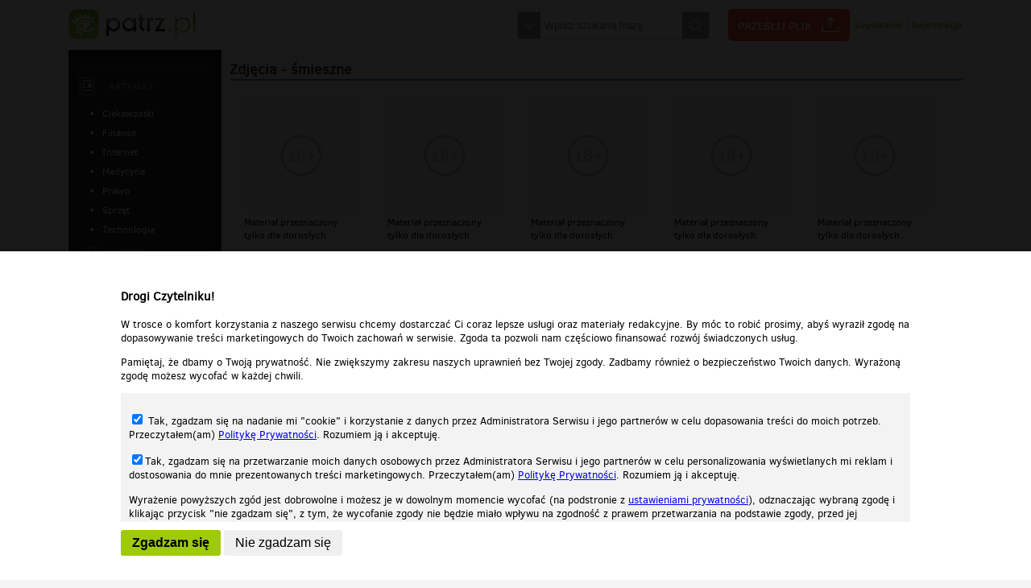

--- FILE ---
content_type: text/html;charset=UTF-8
request_url: https://patrz.pl/tag,smieszne,zdjecia.html
body_size: 6460
content:
<!DOCTYPE html>
<!--[if lt IE 7]>      <html class="no-js lt-ie9 lt-ie8 lt-ie7"> <![endif]-->
<!--[if IE 7]>         <html class="no-js lt-ie9 lt-ie8"> <![endif]-->
<!--[if IE 8]>         <html class="no-js lt-ie9"> <![endif]-->
<!--[if gt IE 8]><!--> <html class="no-js"> <!--<![endif]-->
<head lang="pl" prefix="og: http://ogp.me/ns# fb: http://ogp.me/ns/fb# video: http://ogp.me/ns/video#">
    <meta charset="utf-8">
    <meta http-equiv="X-UA-Compatible" content="IE=edge">
    <meta name="verify-v1" content="Ig6INn5oEbuFkyWVD4rjSGMBp9Zp3o/0mfkhPkDR4oQ="/>     <meta name="google-site-verification" content="vvejk0LdTt3teO95iyvpes4JAY4QkEnUaBzP2u5rcFQ" /> 	<meta name="mylead-verification" content="e2d77a603545ed9c5c2e62df29b8dfea">
        <title>śmieszne | Patrz.pl - patrz.pl</title>
    <meta name="description" content="Patrz.pl – śmieszne – Darmowe filmy, muzyka, zdjęcia i gry. Nowości. Najpopularniejsze w sieci.">
    <meta name="keywords" content="" />
    <meta name="viewport" content="width=device-width">

        <link rel="stylesheet" href="/static/css/main.css?1769216775" />
    <link rel="stylesheet" href="/static/css/colorbox.css" />

    <script src="/static/js/jquery-1.11.2.min.js"></script>
    <script src="/static/js/jquery.colorbox-min.js"></script>
    <script src="/static/js/selectivizr-min.js"></script>
    <script src="/static/js/jquery.selectbox-0.2.min.js"></script>
    <!--[if lt IE 9]>
    <script src="/static/js/html5shiv.min.js"></script>
    <![endif]-->
    <script src="/static/js/respond.min.js"></script>
    <link rel="stylesheet" href="/static/js/plyr/plyr.css" />
    <script src="/static/js/plyr/plyr.min.js"></script>
    <script type='text/javascript' src="https://ox2.sterta.pl/www/delivery/spcjs.php?id=43&amp;target=_blank&amp;charset=UTF-8"></script>
        <meta property="fb:app_id" content="452298168296525" />
    <meta property="og:description" content="Kliknij i zobacz więcej! :-)"/><script>
            $(document).ready(function() {
                $("#loginBtn").colorbox({inline:true, maxWidth:"90%"});
                $(".openLogin").colorbox({inline:true, maxWidth:"90%"});
                $('#registerBtn').colorbox({iframe:true, width:"900px", height:"900px", maxWidth:"90%", maxHeight:"90%"});
            });
        </script>
            <script>
        $(document).ready(function() {
            $('img.colorbox').colorbox({maxWidth: ($(window).width()*0.95),maxHeight: ($(window).height()*0.95),rel: 'gallery', title: function() {
                return $(this).data('title');
            }, href: function() {
                return $(this).parent().attr('href');
            }});
        });
        function moveRecDown() {
            if (window.width < 400) {

            }
        }
    </script>
    <style>
    body {
        -webkit-text-size-adjust: 100%;
    }
    </style>
</head>
<body>
<div id="fb-root"></div>
<script>(function(d, s, id) {
        var js, fjs = d.getElementsByTagName(s)[0];
        if (d.getElementById(id)) return;
        js = d.createElement(s); js.id = id;
        js.src = "//connect.facebook.net/en_US/all.js#xfbml=1&appId=452298168296525&version=2.8";
        fjs.parentNode.insertBefore(js, fjs);
    }(document, 'script', 'facebook-jssdk'));</script>
<header id="header">
    <div class="content">
        <a href="/"><img src="/static/img/logo.png" alt="darmowe gry zdjęcia muzyka filmy" /></a>
        <nav>
            <form action="szukaj.html" method="post">
                <div>
                    <span id="select"></span>
                    <input type="text" name="search" value="" placeholder="Wpisz szukaną frazę" />
                    <input type="submit" value="Szukaj" title="Szukaj"/>
                    <div id="searchSelect">
                        <!-- <label><input type="checkbox" name="type[]" value="filmy" checked/> Film</label> -->
                        <label><input type="checkbox" name="type[]" value="muzyka" checked/> Muzyka</label>
                        <label><input type="checkbox" name="type[]" value="zdjecia" checked/> Zdjęcia</label>
                        <label><input type="checkbox" name="type[]" value="gry" checked/> Gry</label>
                    </div>
                </div>
                <script>
                    $('#select').click(function() {
                        $('#searchSelect').toggle();
                    });
                </script>
            </form>
            <a href="przeslij-plik.html" class="sendFile">Prześlij plik</a>
            <div class="breaker"></div>
                            <div class="loginbox">
                    <a id="loginBtn" href="#overlay_loginbox">Logowanie</a> | <a id="registerBtn" href="rejestracja.html">Rejestracja</a>
                    <div style="display:none">
                        <div id="overlay_loginbox">
                            <h3>Logowanie</h3>
                            <form action="logowanie.html" method="post">
                                <p><input type="text" name="email" placeholder="Email" /></p>
                                <p><input type="password" name="password" placeholder="Hasło" /></p>
                                <p>
                                    <input type="submit" value="Zaloguj" />
                                                                    </p>

                                <ul>
                                    <li><a href="przypomnij-haslo.html">Zapomniałem hasła</a></li>
                                    <li>Nie masz konta? <a href="rejestracja.html">Zarejestruj się</a></li>
                                </ul>
                            </form>
                        </div>
                        
                    </div>
                </div>
                

        </nav>
    </div>
</header>
<nav id="nav_horizontal">
    <ul>
        <li>
            <select id="select_videos">
                <option value="pokaz,filmy.html">Filmy</option>
                <option value="tag,smieszne,filmy.html" >śmieszne</option><option value="tag,humor,filmy.html" >humor</option><option value="tag,trailer,filmy.html" >trailer</option><option value="tag,zwiastun,filmy.html" >zwiastun</option><option value="tag,muzyka,filmy.html" >muzyka</option><option value="tag,wypadek,filmy.html" >wypadek</option>                <option value="tag,poczekalnia,filmy.html" >Poczekalnia</option>
            </select>
        </li>
        <li>
            <select id="select_videos">
                <option value="pokaz,muzyka.html">Muzyka</option>
                <option value="tag,smieszne,muzyka.html" >śmieszne</option><option value="tag,humor,muzyka.html" >humor</option>                <option value="tag,poczekalnia,muzyka.html" >Poczekalnia</option>
            </select>
        </li>
        <li>
            <select id="select_videos">
                <option value="pokaz,zdjecia.html">Zdjęcia</option>
                <option value="tag,smieszne,zdjecia.html"  selected="selected">śmieszne</option><option value="tag,humor,zdjecia.html" >humor</option>                <option value="tag,poczekalnia,zdjecia.html" >Poczekalnia</option>
            </select>
        </li>
            </ul>
    <script>
        $('#nav_horizontal select').change(function(e) {
            window.location=$('option:selected',this).val();
        });
    </script>
</nav>
<script>
    $('.gear').click(function(e) {
        e.preventDefault();
        $('div.userOptions').toggle();
    });
</script>
    <div class="bighorizontal"><script type='text/javascript'><!--// <![CDATA[
    OA_show(227);
    // ]]> --></script></div>
        <div id="mainContent" class="logged">
        <div>
            <div>
                <nav id="leftMenu" class="tc">
    <ul>
                        <li style="min-height:1px"><div class="hr_dashed"></div></li>
        <li class="articles">
            <h3><a href="artykuly.html">Artykuły</a></h3>
            <ul>
                <li><a  href="artykuly,kategoria,ciekawostki.html">Ciekawostki</a></li><li><a  href="artykuly,kategoria,finanse.html">Finanse</a></li><li><a  href="artykuly,kategoria,internet.html">Internet</a></li><li><a  href="artykuly,kategoria,medycyna.html">Medycyna</a></li><li><a  href="artykuly,kategoria,prawo.html">Prawo</a></li><li><a  href="artykuly,kategoria,sprzet.html">Sprzęt</a></li><li><a  href="artykuly,kategoria,technologia.html">Technologia</a></li>            </ul>
        </li>
                <li class="audio"><h3><a href="pokaz,muzyka.html">Muzyka</a></h3>
                    </li>

        <li class="photos active"><h3><a href="pokaz,zdjecia.html">Zdjęcia</a></h3>
                            <ul>
                    <li class="active"><a href="tag,smieszne,zdjecia.html">śmieszne</a></li><li><a href="tag,humor,zdjecia.html">humor</a></li>                    <li><a href="tag,poczekalnia,zdjecia.html">Poczekalnia</a></li>
                </ul>
                    </li>

        
        

    </ul>
    <div class="hr_dashed"></div>
            <div class="leftmenubox"><script type='text/javascript'><!--// <![CDATA[
    OA_show(229);
    // ]]> --></script></div>
    </nav>                <div>
                    <div class="photosList">
    <h1>Zdjęcia - śmieszne</h1>
    <article class="normal"><a href="zdjecie,kitchen,369393.html"><img src="/static/img/18_142.png" alt="Materiał może zawierać treści tylko dla dorosłych" /></a><div class="description"><a href="zdjecie,kitchen,369393.html" class="blackNoUnderline">Materiał przeznaczony tylko dla dorosłych</a></div></article><article class="normal"><a href="zdjecie,magda,366845.html"><img src="/static/img/18_142.png" alt="Materiał może zawierać treści tylko dla dorosłych" /></a><div class="description"><a href="zdjecie,magda,366845.html" class="blackNoUnderline">Materiał przeznaczony tylko dla dorosłych</a></div></article><article class="normal"><a href="zdjecie,ana1-polska-suczka,366272.html"><img src="/static/img/18_142.png" alt="Materiał może zawierać treści tylko dla dorosłych" /></a><div class="description"><a href="zdjecie,ana1-polska-suczka,366272.html" class="blackNoUnderline">Materiał przeznaczony tylko dla dorosłych</a></div></article><article class="normal"><a href="zdjecie,ana1-polska-suczka,366271.html"><img src="/static/img/18_142.png" alt="Materiał może zawierać treści tylko dla dorosłych" /></a><div class="description"><a href="zdjecie,ana1-polska-suczka,366271.html" class="blackNoUnderline">Materiał przeznaczony tylko dla dorosłych</a></div></article><article class="normal"><a href="zdjecie,ana1-polska-suczka,366270.html"><img src="/static/img/18_142.png" alt="Materiał może zawierać treści tylko dla dorosłych" /></a><div class="description"><a href="zdjecie,ana1-polska-suczka,366270.html" class="blackNoUnderline">Materiał przeznaczony tylko dla dorosłych</a></div></article><article class="normal"><a href="zdjecie,ana1-polska-suczka,366269.html"><img src="/static/img/18_142.png" alt="Materiał może zawierać treści tylko dla dorosłych" /></a><div class="description"><a href="zdjecie,ana1-polska-suczka,366269.html" class="blackNoUnderline">Materiał przeznaczony tylko dla dorosłych</a></div></article><article class="normal"><a href="zdjecie,ana1-polska-suczka,366268.html"><img src="/static/img/18_142.png" alt="Materiał może zawierać treści tylko dla dorosłych" /></a><div class="description"><a href="zdjecie,ana1-polska-suczka,366268.html" class="blackNoUnderline">Materiał przeznaczony tylko dla dorosłych</a></div></article><article class="normal"><a href="zdjecie,ana1-polska-suczka,366267.html"><img src="/static/img/18_142.png" alt="Materiał może zawierać treści tylko dla dorosłych" /></a><div class="description"><a href="zdjecie,ana1-polska-suczka,366267.html" class="blackNoUnderline">Materiał przeznaczony tylko dla dorosłych</a></div></article><article class="normal"><a href="zdjecie,ania-kurewka,363453.html"><img src="/static/img/18_142.png" alt="Materiał może zawierać treści tylko dla dorosłych" /></a><div class="description"><a href="zdjecie,ania-kurewka,363453.html" class="blackNoUnderline">Materiał przeznaczony tylko dla dorosłych</a></div></article><article class="normal"><a href="zdjecie,ania-kurewka,363452.html"><img src="/static/img/18_142.png" alt="Materiał może zawierać treści tylko dla dorosłych" /></a><div class="description"><a href="zdjecie,ania-kurewka,363452.html" class="blackNoUnderline">Materiał przeznaczony tylko dla dorosłych</a></div></article><article class="normal"><a href="zdjecie,ania-kurewka,363451.html"><img src="/static/img/18_142.png" alt="Materiał może zawierać treści tylko dla dorosłych" /></a><div class="description"><a href="zdjecie,ania-kurewka,363451.html" class="blackNoUnderline">Materiał przeznaczony tylko dla dorosłych</a></div></article><article class="normal"><a href="zdjecie,ania-kurewka,363448.html"><img src="/static/img/18_142.png" alt="Materiał może zawierać treści tylko dla dorosłych" /></a><div class="description"><a href="zdjecie,ania-kurewka,363448.html" class="blackNoUnderline">Materiał przeznaczony tylko dla dorosłych</a></div></article><article class="normal"><a href="zdjecie,ania-kurewka,363449.html"><img src="/static/img/18_142.png" alt="Materiał może zawierać treści tylko dla dorosłych" /></a><div class="description"><a href="zdjecie,ania-kurewka,363449.html" class="blackNoUnderline">Materiał przeznaczony tylko dla dorosłych</a></div></article><article class="normal"><a href="zdjecie,ania-kurewka,363450.html"><img src="/static/img/18_142.png" alt="Materiał może zawierać treści tylko dla dorosłych" /></a><div class="description"><a href="zdjecie,ania-kurewka,363450.html" class="blackNoUnderline">Materiał przeznaczony tylko dla dorosłych</a></div></article><article class="normal"><a href="zdjecie,ana1-suka,297557.html"><img src="/static/img/18_142.png" alt="Materiał może zawierać treści tylko dla dorosłych" /></a><div class="description"><a href="zdjecie,ana1-suka,297557.html" class="blackNoUnderline">Materiał przeznaczony tylko dla dorosłych</a></div></article><article class="normal"><a href="zdjecie,ana1-suka,297555.html"><img src="/static/img/18_142.png" alt="Materiał może zawierać treści tylko dla dorosłych" /></a><div class="description"><a href="zdjecie,ana1-suka,297555.html" class="blackNoUnderline">Materiał przeznaczony tylko dla dorosłych</a></div></article><article class="normal"><a href="zdjecie,ana1-suka,297556.html"><img src="/static/img/18_142.png" alt="Materiał może zawierać treści tylko dla dorosłych" /></a><div class="description"><a href="zdjecie,ana1-suka,297556.html" class="blackNoUnderline">Materiał przeznaczony tylko dla dorosłych</a></div></article><article class="normal"><a href="zdjecie,ana1-suka,297553.html"><img src="/static/img/18_142.png" alt="Materiał może zawierać treści tylko dla dorosłych" /></a><div class="description"><a href="zdjecie,ana1-suka,297553.html" class="blackNoUnderline">Materiał przeznaczony tylko dla dorosłych</a></div></article><article class="normal"><a href="zdjecie,ana1-suka,297554.html"><img src="/static/img/18_142.png" alt="Materiał może zawierać treści tylko dla dorosłych" /></a><div class="description"><a href="zdjecie,ana1-suka,297554.html" class="blackNoUnderline">Materiał przeznaczony tylko dla dorosłych</a></div></article><article class="normal"><a href="zdjecie,ana1-suka,297552.html"><img src="/static/img/18_142.png" alt="Materiał może zawierać treści tylko dla dorosłych" /></a><div class="description"><a href="zdjecie,ana1-suka,297552.html" class="blackNoUnderline">Materiał przeznaczony tylko dla dorosłych</a></div></article><article class="normal"><a href="zdjecie,ana1-suka,297551.html"><img src="/static/img/18_142.png" alt="Materiał może zawierać treści tylko dla dorosłych" /></a><div class="description"><a href="zdjecie,ana1-suka,297551.html" class="blackNoUnderline">Materiał przeznaczony tylko dla dorosłych</a></div></article><article class="normal"><a href="zdjecie,ana1-suka,297550.html"><img src="/static/img/18_142.png" alt="Materiał może zawierać treści tylko dla dorosłych" /></a><div class="description"><a href="zdjecie,ana1-suka,297550.html" class="blackNoUnderline">Materiał przeznaczony tylko dla dorosłych</a></div></article><article class="normal"><a href="zdjecie,ana1-suka,297549.html"><img src="/static/img/18_142.png" alt="Materiał może zawierać treści tylko dla dorosłych" /></a><div class="description"><a href="zdjecie,ana1-suka,297549.html" class="blackNoUnderline">Materiał przeznaczony tylko dla dorosłych</a></div></article><article class="normal"><a href="zdjecie,ana1,287217.html"><img src="/static/img/18_142.png" alt="Materiał może zawierać treści tylko dla dorosłych" /></a><div class="description"><a href="zdjecie,ana1,287217.html" class="blackNoUnderline">Materiał przeznaczony tylko dla dorosłych</a></div></article><article class="normal"><a href="zdjecie,ana1,287214.html"><img src="/static/img/18_142.png" alt="Materiał może zawierać treści tylko dla dorosłych" /></a><div class="description"><a href="zdjecie,ana1,287214.html" class="blackNoUnderline">Materiał przeznaczony tylko dla dorosłych</a></div></article><article class="normal"><a href="zdjecie,ana1,287209.html"><img src="/static/img/18_142.png" alt="Materiał może zawierać treści tylko dla dorosłych" /></a><div class="description"><a href="zdjecie,ana1,287209.html" class="blackNoUnderline">Materiał przeznaczony tylko dla dorosłych</a></div></article><article class="normal"><a href="zdjecie,5497391-christianity-virgin_mary-comic-religion,245527.html"><img src="/static/uploaded/images/245/245527/ed647aa8f493ba9dede21903860e3dda_142.jpg" alt="5497391 - Christianity Virgin_Mary comic religion" /></a><div class="description"><h3><a href="zdjecie,5497391-christianity-virgin_mary-comic-religion,245527.html" title="5497391 - Christianity Virgin_Mary comic religion">5497391 - Christianity Virgin_Mary c...</a></h3></div></article><article class="normal"><a href="zdjecie,5517881-christianity-virgin_mary-comic-religion,245526.html"><img src="/static/img/18_142.png" alt="Materiał może zawierać treści tylko dla dorosłych" /></a><div class="description"><a href="zdjecie,5517881-christianity-virgin_mary-comic-religion,245526.html" class="blackNoUnderline">Materiał przeznaczony tylko dla dorosłych</a></div></article><article class="normal"><a href="zdjecie,281120201050105adf40e84a2ab,242312.html"><img src="/static/img/18_142.png" alt="Materiał może zawierać treści tylko dla dorosłych" /></a><div class="description"><a href="zdjecie,281120201050105adf40e84a2ab,242312.html" class="blackNoUnderline">Materiał przeznaczony tylko dla dorosłych</a></div></article><article class="normal"><a href="zdjecie,1280,233473.html"><img src="/static/img/18_142.png" alt="Materiał może zawierać treści tylko dla dorosłych" /></a><div class="description"><a href="zdjecie,1280,233473.html" class="blackNoUnderline">Materiał przeznaczony tylko dla dorosłych</a></div></article>    <ul class="pagination">
                                <li class="active"><a href="tag,smieszne,zdjecia,0.html">1</a></li>
                                <li ><a href="tag,smieszne,zdjecia,1.html">2</a></li>
                                <li ><a href="tag,smieszne,zdjecia,2.html">3</a></li>
                                <li ><a href="tag,smieszne,zdjecia,3.html">4</a></li>
                                <li ><a href="tag,smieszne,zdjecia,4.html">5</a></li>
                                <li class="disabled"><a>...</a></li>
                        <li ><a href="tag,smieszne,zdjecia,150.html">151</a></li>
                            <li><a class="next" href="tag,smieszne,zdjecia,1.html">&raquo;</a></li>
            </ul>
</div>
                </div>
            </div>
        </div>
    </div>
<div class="bighorizontal"><script type='text/javascript'><!--// <![CDATA[
    OA_show(241);
    // ]]> --></script></div>
<div class="bighorizontal">
<script async data-config="Jo4A32Rqkj" data-key="22677f6344449f91c10fd2b611e6d9bcda52af5a" src="//widget.convertiser.com/recommendations.js"></script>
</div>
<footer id="footer">
    <div class="content">
                <div>
            <a href="http://grupapino.pl" target="_blank"><img src="/static/img/logo_grupapino.png" alt="Grupapino.pl"/></a><br/>
                    </div>
        <div>
            <ul>
                <li><h2>Patrz.pl</h2></li>
                <li><a href="https://patrz.pl/" target="_blank">Strona główna</a></li>
                <li><a href="regulamin.html" target="_blank">Regulamin</a></li>
                <li><a href="polityka-prywatnosci.html" target="_blank">Polityka prywatności</a></li>
                            </ul>

                    </div>
    </div>
    <hr/>
    <div class="content">
        Wszelkie prawa zastrzeżone © 2026 Patrz.pl
    </div>
</footer>

<div id="cookie">
    <p>Nasza strona internetowa używa plików cookies (tzw. ciasteczka) w celach statystycznych, reklamowych oraz funkcjonalnych. Dzięki nim możemy indywidualnie dostosować stronę do twoich potrzeb. Każdy może zaakceptować pliki cookies albo ma możliwość wyłączenia ich w przeglądarce, dzięki czemu nie będą zbierane żadne informacje.</p>
    <p><a href="polityka-prywatnosci.html">Zapoznaj się z naszą polityką prywatności</a>
    <button>Ok, rozumiem</button></p>
</div>
<script>
    $(document).ready(function() {
        $('button','#cookie').click(function() {
            var expires = new Date();
            expires.setTime(expires.getTime() + (30 * 24 * 60 * 60 * 1000));
            document.cookie = 'cookie-accept=ok;expires=' + expires.toUTCString();
            $('#cookie').slideUp("fast");
        });
    });
</script>
 <!-- Google tag (gtag.js) -->
<script async src="https://www.googletagmanager.com/gtag/js?id=G-HE8VK55XBZ"></script>
<script>
  window.dataLayer = window.dataLayer || [];
  function gtag(){dataLayer.push(arguments);}
  gtag('js', new Date());

  gtag('config', 'G-HE8VK55XBZ');
</script><script>
    var playerHeight = null;
    var playerRatio = 0.5577777777777778;
    $(document).ready(function() {
        function setMinHeight() {
            var height = $(window).height();
            var newHeight = height - ($('#footer').height()+$('#header').height());
            $('#mainContent>div').css('min-height',newHeight+"px");
        }
        setMinHeight();
        $(window).resize(function() {
            setMinHeight();
        });
        moveRecommendedSidebar();
        setPlayerHeight();
        $( window ).resize(function() {
            moveRecommendedSidebar();
            setPlayerHeight();
        });
    });

    function setPlayerHeight() {
        var el = $('#playerWrap');
        if (el.length > 0) {
            if (playerRatio == null) {
                playerRatio = el.height()/el.width();
            }
            playerHeight = Math.round(el.width()*playerRatio);
        }
    }
    function moveRecommendedSidebar() {
        var mode = null;
        var el = null;
        if ($(document).width() > 750) {
            mode = "up";
        } else {
            mode = "down";
        }

        switch (mode) {
            case 'up':
                if (!$('aside.recomendedSidebar').hasClass('movedUp')) {
                    el = $('aside.recomendedSidebar').addClass('movedUp').removeClass('movedDown').detach();
                    $('div.comments').before(el);
                }
                if ($('div.channels','div.subsPage').length > 0 && !$('div.channels','div.subsPage').hasClass('movedUp')) {
                    el = $('div.channels','div.subsPage').addClass('movedUp').removeClass('movedDown').detach();
                    $('div.wrap','div.subsPage').before(el);
                }
                break;
            case 'down':
                if (!$('aside.recomendedSidebar').hasClass('movedDown')) {
                    el = $('aside.recomendedSidebar').addClass('movedDown').removeClass('movedUp').detach();
                    $('div.comments').after(el);
                }
                if ($('div.channels','div.subsPage').length > 0 && !$('div.channels','div.subsPage').hasClass('movedDown')) {
                    el = $('div.channels','div.subsPage').addClass('movedDown').removeClass('movedUp').detach();
                    $('div.wrap','div.subsPage').after(el);
                }
                break;
        }
    }
</script>



    <div class="rodoaccept" style="width: 100%;max-width: 100%;height:100%;position: fixed;top:0;left:0;z-index:100;background:url('/static/img/px1.png');">
        <div class="inside" style="position: absolute;bottom: 0;left:0;width:100%;background:#FFF;max-height: 100%">
            <div style="width:1000px;max-width: 100%;margin: 0 auto;font-size:1.1em;padding: 30px 10px;box-sizing: border-box;">
                <h3>Drogi Czytelniku!</h3>
                <p>W trosce o komfort korzystania z naszego serwisu chcemy dostarczać Ci coraz lepsze usługi oraz materiały redakcyjne. By móc to robić prosimy, abyś wyraził zgodę na dopasowywanie treści marketingowych do Twoich zachowań w serwisie. Zgoda ta pozwoli nam częściowo finansować rozwój świadczonych usług.</p>
                <p>Pamiętaj, że dbamy o Twoją prywatność. Nie zwiększymy zakresu naszych uprawnień bez Twojej zgody. Zadbamy również o bezpieczeństwo Twoich danych. Wyrażoną zgodę możesz wycofać w każdej chwili.</p>
                <div style="    padding: 10px;
                        box-sizing: border-box;
    max-height: 160px;
    width: 100%;
    line-height: 1.35;
    overflow-y: scroll;
    background-color: #f3f3f3;margin: 10px 0;">
                    <p><label><input type="checkbox" id="rodoCookies" name="cookies" value="YES" checked="checked"/> Tak, zgadzam się na nadanie mi "cookie" i korzystanie z danych przez Administratora Serwisu i jego partnerów w celu dopasowania  treści do moich potrzeb. Przeczytałem(am) <a href="polityka-prywatnosci.html" target="_blank">Politykę Prywatności</a>. Rozumiem ją i akceptuję.</label></p>
                    <p><label><input type="checkbox" id="rodopro" name="pro" value="YES" checked="checked" />Tak, zgadzam się na przetwarzanie moich danych osobowych przez Administratora Serwisu i jego partnerów w celu personalizowania wyświetlanych mi reklam i dostosowania do mnie prezentowanych treści marketingowych. Przeczytałem(am) <a href="polityka-prywatnosci.html" target="">Politykę Prywatności</a>. Rozumiem ją i akceptuję.</label></p>
                    <p>Wyrażenie powyższych zgód jest dobrowolne i możesz je w dowolnym momencie wycofać (na podstronie z <a href="ustawieniaprywatnosci.html">ustawieniami prywatności</a>), odznaczając wybraną zgodę i klikając przycisk "nie zgadzam się", z tym, że wycofanie zgody nie będzie miało wpływu na zgodność z prawem przetwarzania na podstawie zgody, przed jej wycofaniem.</p>
                </div>
                <button style="background:#9fc90b;border-radius: 3px;border:0px none; padding: 7px 14px;font-size: 1.2em;font-weight:bold" class="rodoBtnAccept">Zgadzam się</button>
                <button  style="border-radius: 3px;border:0px none; padding: 7px 14px;font-size: 1.2em;" class="rodoBtnDecline">Nie zgadzam się</button>
            </div>
        </div>
    </div>
<script>
    function setCookie(name, value) {
        var expires = new Date();
        expires.setTime(expires.getTime() + (30 * 24 * 60 * 60 * 1000));
        document.cookie = name+'='+value+';expires=' + expires.toUTCString();
    }
    $('.rodoBtnAccept').click(function() {
        updateRCookies();
    });

    $('.rodoBtnDecline').click(function() {
        setCookie('rCookies', 'N');
        setCookie('rPro', 'N');
        window.location.reload();
    });

    $('.rodoBtnUpdate').click(function() {
        updateRCookies();
    });

    function updateRCookies()
    {
        if ($('#rodoCookies').is(':checked')) {
            setCookie('rCookies', 'Y');
        } else {
            setCookie('rCookies', 'N');
        }
        if ($('#rodopro').is(':checked')) {
            setCookie('rPro', 'Y');
        } else {
            setCookie('rPro', 'N');
        }
        window.location.reload();
    }
    window.addEventListener('message', receiver, false);

    function receiver(e) {
if (e.data == 'hideTop'){
    var gSafe = '1';
    if (gSafe == '1'){
    var s = document.createElement("script");
    s.type = "text/javascript";
    s.src='https://pagead2.googlesyndication.com/pagead/js/adsbygoogle.js';
    $("head").append(s);
	$('.bighorizontal').html('<div style="text-align:center;padding:10px 0px;"><ins class="adsbygoogle" style="display:block" data-ad-client="ca-pub-2009900320604834" data-ad-slot="9547985406" data-ad-format="auto" data-full-width-responsive="true"></ins></div>');
	(adsbygoogle = window.adsbygoogle || []).push({});
    } else {
	$('.bighorizontal').toggle();
    }
    }
}
</script>
<!-- mylead-verification: e2d77a603545ed9c5c2e62df29b8dfea -->
<script defer src="https://static.cloudflareinsights.com/beacon.min.js/vcd15cbe7772f49c399c6a5babf22c1241717689176015" integrity="sha512-ZpsOmlRQV6y907TI0dKBHq9Md29nnaEIPlkf84rnaERnq6zvWvPUqr2ft8M1aS28oN72PdrCzSjY4U6VaAw1EQ==" data-cf-beacon='{"version":"2024.11.0","token":"dd5d98865a324e758ac4511a8b551f88","r":1,"server_timing":{"name":{"cfCacheStatus":true,"cfEdge":true,"cfExtPri":true,"cfL4":true,"cfOrigin":true,"cfSpeedBrain":true},"location_startswith":null}}' crossorigin="anonymous"></script>
</body>
</html>